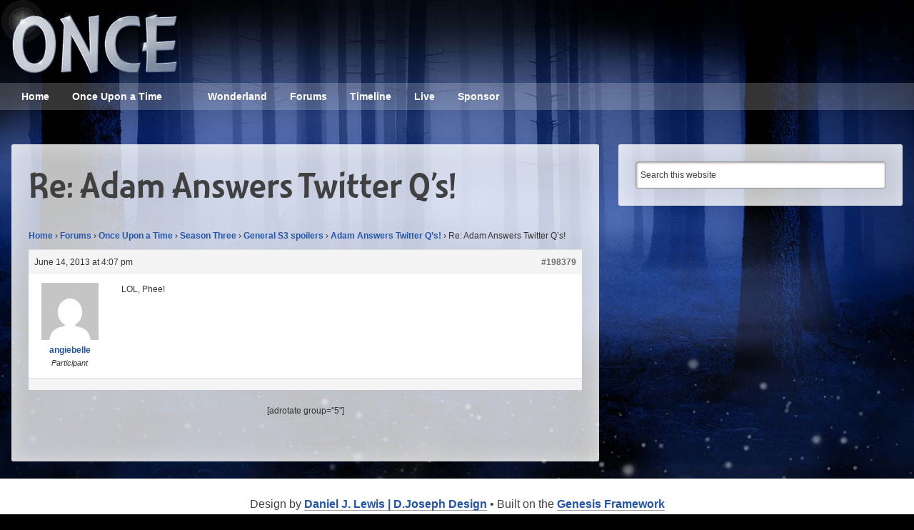

--- FILE ---
content_type: text/html; charset=UTF-8
request_url: https://oncepodcast.com/forums/reply/re-adam-answers-twitter-qs-102/
body_size: 11486
content:
<!DOCTYPE html>
<html lang="en-US">
<head >
<meta charset="UTF-8" />
<meta name="viewport" content="width=device-width, initial-scale=1" />
<meta http-equiv="X-UA-Compatible" content="IE=Edge" /><style id="tb_inline_styles" data-no-optimize="1">.tb_animation_on{overflow-x:hidden}.themify_builder .wow{visibility:hidden;animation-fill-mode:both}[data-tf-animation]{will-change:transform,opacity,visibility}.themify_builder .tf_lax_done{transition-duration:.8s;transition-timing-function:cubic-bezier(.165,.84,.44,1)}[data-sticky-active].tb_sticky_scroll_active{z-index:1}[data-sticky-active].tb_sticky_scroll_active .hide-on-stick{display:none}@media(min-width:1281px){.hide-desktop{width:0!important;height:0!important;padding:0!important;visibility:hidden!important;margin:0!important;display:table-column!important;background:0!important;content-visibility:hidden;overflow:hidden!important}}@media(min-width:769px) and (max-width:1280px){.hide-tablet_landscape{width:0!important;height:0!important;padding:0!important;visibility:hidden!important;margin:0!important;display:table-column!important;background:0!important;content-visibility:hidden;overflow:hidden!important}}@media(min-width:681px) and (max-width:768px){.hide-tablet{width:0!important;height:0!important;padding:0!important;visibility:hidden!important;margin:0!important;display:table-column!important;background:0!important;content-visibility:hidden;overflow:hidden!important}}@media(max-width:680px){.hide-mobile{width:0!important;height:0!important;padding:0!important;visibility:hidden!important;margin:0!important;display:table-column!important;background:0!important;content-visibility:hidden;overflow:hidden!important}}div.row_inner,div.module_subrow{--gutter:3.2%;--narrow:1.6%;--none:0%;}@media(max-width:768px){div.module-gallery-grid{--galn:var(--galt)}}@media(max-width:680px){
                .themify_map.tf_map_loaded{width:100%!important}
                .ui.builder_button,.ui.nav li a{padding:.525em 1.15em}
                .fullheight>.row_inner:not(.tb_col_count_1){min-height:0}
                div.module-gallery-grid{--galn:var(--galm);gap:8px}
            }</style><noscript><style>.themify_builder .wow,.wow .tf_lazy{visibility:visible!important}</style></noscript>            <style id="tf_lazy_style" data-no-optimize="1">
                .tf_svg_lazy{
                    content-visibility:auto;
                    background-size:100% 25%!important;
                    background-repeat:no-repeat!important;
                    background-position:0 0, 0 33.4%,0 66.6%,0 100%!important;
                    transition:filter .3s linear!important;
                    filter:blur(25px)!important;                    transform:translateZ(0)
                }
                .tf_svg_lazy_loaded{
                    filter:blur(0)!important
                }
                [data-lazy]:is(.module,.module_row:not(.tb_first)),.module[data-lazy] .ui,.module_row[data-lazy]:not(.tb_first):is(>.row_inner,.module_column[data-lazy],.module_subrow[data-lazy]){
                    background-image:none!important
                }
            </style>
            <noscript>
                <style>
                    .tf_svg_lazy{
                        display:none!important
                    }
                </style>
            </noscript>
                    <style id="tf_lazy_common" data-no-optimize="1">
                                    :where(.tf_in_flx,.tf_flx){display:inline-flex;flex-wrap:wrap;place-items:center}
            .tf_fa,:is(em,i) tf-lottie{display:inline-block;vertical-align:middle}:is(em,i) tf-lottie{width:1.5em;height:1.5em}.tf_fa{width:1em;height:1em;stroke-width:0;stroke:currentColor;overflow:visible;fill:currentColor;pointer-events:none;text-rendering:optimizeSpeed;buffered-rendering:static}#tf_svg symbol{overflow:visible}:where(.tf_lazy){position:relative;visibility:visible;display:block;opacity:.3}.wow .tf_lazy:not(.tf_swiper-slide){visibility:hidden;opacity:1}div.tf_audio_lazy audio{visibility:hidden;height:0;display:inline}.mejs-container{visibility:visible}.tf_iframe_lazy{transition:opacity .3s ease-in-out;min-height:10px}:where(.tf_flx),.tf_swiper-wrapper{display:flex}.tf_swiper-slide{flex-shrink:0;opacity:0;width:100%;height:100%}.tf_swiper-wrapper>br,.tf_lazy.tf_swiper-wrapper .tf_lazy:after,.tf_lazy.tf_swiper-wrapper .tf_lazy:before{display:none}.tf_lazy:after,.tf_lazy:before{content:'';display:inline-block;position:absolute;width:10px!important;height:10px!important;margin:0 3px;top:50%!important;inset-inline:auto 50%!important;border-radius:100%;background-color:currentColor;visibility:visible;animation:tf-hrz-loader infinite .75s cubic-bezier(.2,.68,.18,1.08)}.tf_lazy:after{width:6px!important;height:6px!important;inset-inline:50% auto!important;margin-top:3px;animation-delay:-.4s}@keyframes tf-hrz-loader{0%,100%{transform:scale(1);opacity:1}50%{transform:scale(.1);opacity:.6}}.tf_lazy_lightbox{position:fixed;background:rgba(11,11,11,.8);color:#ccc;top:0;left:0;display:flex;align-items:center;justify-content:center;z-index:999}.tf_lazy_lightbox .tf_lazy:after,.tf_lazy_lightbox .tf_lazy:before{background:#fff}.tf_vd_lazy,tf-lottie{display:flex;flex-wrap:wrap}tf-lottie{aspect-ratio:1.777}.tf_w.tf_vd_lazy video{width:100%;height:auto;position:static;object-fit:cover}
        </style>
        <meta name='robots' content='index, follow, max-image-preview:large, max-snippet:-1, max-video-preview:-1' />
	<style>img:is([sizes="auto" i], [sizes^="auto," i]) { contain-intrinsic-size: 3000px 1500px }</style>
	
<!-- Social Warfare v4.5.6 https://warfareplugins.com - BEGINNING OF OUTPUT -->
<meta property="og:description" content="LOL, Phee!">
<meta property="og:title" content="Re: Adam Answers Twitter Q's!">
<meta property="article_author" content="angiebelle">
<meta property="article_publisher" content="angiebelle">
<meta property="fb:app_id" content="529576650555031">
<meta property="og:type" content="article">
<meta property="og:url" content="https://oncepodcast.com/forums/reply/re-adam-answers-twitter-qs-102/">
<meta property="og:site_name" content="ONCE - Once Upon a Time podcast">
<meta property="article:modified_time" content="2013-06-14T16:07:11-04:00">
<meta property="og:updated_time" content="2013-06-14T16:07:11-04:00">
<meta name="twitter:title" content="Re: Adam Answers Twitter Q's!">
<meta name="twitter:description" content="LOL, Phee!">
<meta name="twitter:site" content="@ONCEpodcast">
<meta name="twitter:creator" content="@ONCEpodcast">
<meta name="twitter:card" content="summary">
<style>
	@font-face {
		font-family: "sw-icon-font";
		src:url("https://oncepodcast.com/wp-content/plugins/social-warfare/assets/fonts/sw-icon-font.eot?ver=4.5.6");
		src:url("https://oncepodcast.com/wp-content/plugins/social-warfare/assets/fonts/sw-icon-font.eot?ver=4.5.6#iefix") format("embedded-opentype"),
		url("https://oncepodcast.com/wp-content/plugins/social-warfare/assets/fonts/sw-icon-font.woff?ver=4.5.6") format("woff"),
		url("https://oncepodcast.com/wp-content/plugins/social-warfare/assets/fonts/sw-icon-font.ttf?ver=4.5.6") format("truetype"),
		url("https://oncepodcast.com/wp-content/plugins/social-warfare/assets/fonts/sw-icon-font.svg?ver=4.5.6#1445203416") format("svg");
		font-weight: normal;
		font-style: normal;
		font-display:block;
	}
</style>
<!-- Social Warfare v4.5.6 https://warfareplugins.com - END OF OUTPUT -->


	<!-- This site is optimized with the Yoast SEO plugin v26.6 - https://yoast.com/wordpress/plugins/seo/ -->
	<title>Re: Adam Answers Twitter Q&#039;s! - Once Upon a Time podcast forums</title>
	<link rel="canonical" href="https://oncepodcast.com/forums/reply/re-adam-answers-twitter-qs-102/" />
	<script type="application/ld+json" class="yoast-schema-graph">{"@context":"https://schema.org","@graph":[{"@type":"WebPage","@id":"https://oncepodcast.com/forums/reply/re-adam-answers-twitter-qs-102/","url":"https://oncepodcast.com/forums/reply/re-adam-answers-twitter-qs-102/","name":"Re: Adam Answers Twitter Q's! - Once Upon a Time podcast forums","isPartOf":{"@id":"https://oncepodcast.com/#website"},"datePublished":"2013-06-14T16:07:11+00:00","breadcrumb":{"@id":"https://oncepodcast.com/forums/reply/re-adam-answers-twitter-qs-102/#breadcrumb"},"inLanguage":"en-US","potentialAction":[{"@type":"ReadAction","target":["https://oncepodcast.com/forums/reply/re-adam-answers-twitter-qs-102/"]}]},{"@type":"BreadcrumbList","@id":"https://oncepodcast.com/forums/reply/re-adam-answers-twitter-qs-102/#breadcrumb","itemListElement":[{"@type":"ListItem","position":1,"name":"Home","item":"https://oncepodcast.com/"},{"@type":"ListItem","position":2,"name":"Once Upon a Time","item":"https://oncepodcast.com/forums/forum/once-upon-a-time/"},{"@type":"ListItem","position":3,"name":"Season Three","item":"https://oncepodcast.com/forums/forum/once-upon-a-time/season-three/"},{"@type":"ListItem","position":4,"name":"General S3 spoilers","item":"https://oncepodcast.com/forums/forum/once-upon-a-time/season-three/general-s3-spoilers/"},{"@type":"ListItem","position":5,"name":"Adam Answers Twitter Q&#8217;s!","item":"https://oncepodcast.com/forums/topic/adam-answers-twitter-qs/"},{"@type":"ListItem","position":6,"name":"Re: Adam Answers Twitter Q&#8217;s!"}]},{"@type":"WebSite","@id":"https://oncepodcast.com/#website","url":"https://oncepodcast.com/","name":"ONCE - Once Upon a Time podcast","description":"Reviews, theories, and talk about ABC&#039;s Once Upon a Time TV show","potentialAction":[{"@type":"SearchAction","target":{"@type":"EntryPoint","urlTemplate":"https://oncepodcast.com/?s={search_term_string}"},"query-input":{"@type":"PropertyValueSpecification","valueRequired":true,"valueName":"search_term_string"}}],"inLanguage":"en-US"}]}</script>
	<!-- / Yoast SEO plugin. -->


<script type="text/javascript">
/* <![CDATA[ */
window._wpemojiSettings = {"baseUrl":"https:\/\/s.w.org\/images\/core\/emoji\/15.0.3\/72x72\/","ext":".png","svgUrl":"https:\/\/s.w.org\/images\/core\/emoji\/15.0.3\/svg\/","svgExt":".svg","source":{"concatemoji":"https:\/\/oncepodcast.com\/wp-includes\/js\/wp-emoji-release.min.js?ver=6.7.4"}};
/*! This file is auto-generated */
!function(i,n){var o,s,e;function c(e){try{var t={supportTests:e,timestamp:(new Date).valueOf()};sessionStorage.setItem(o,JSON.stringify(t))}catch(e){}}function p(e,t,n){e.clearRect(0,0,e.canvas.width,e.canvas.height),e.fillText(t,0,0);var t=new Uint32Array(e.getImageData(0,0,e.canvas.width,e.canvas.height).data),r=(e.clearRect(0,0,e.canvas.width,e.canvas.height),e.fillText(n,0,0),new Uint32Array(e.getImageData(0,0,e.canvas.width,e.canvas.height).data));return t.every(function(e,t){return e===r[t]})}function u(e,t,n){switch(t){case"flag":return n(e,"\ud83c\udff3\ufe0f\u200d\u26a7\ufe0f","\ud83c\udff3\ufe0f\u200b\u26a7\ufe0f")?!1:!n(e,"\ud83c\uddfa\ud83c\uddf3","\ud83c\uddfa\u200b\ud83c\uddf3")&&!n(e,"\ud83c\udff4\udb40\udc67\udb40\udc62\udb40\udc65\udb40\udc6e\udb40\udc67\udb40\udc7f","\ud83c\udff4\u200b\udb40\udc67\u200b\udb40\udc62\u200b\udb40\udc65\u200b\udb40\udc6e\u200b\udb40\udc67\u200b\udb40\udc7f");case"emoji":return!n(e,"\ud83d\udc26\u200d\u2b1b","\ud83d\udc26\u200b\u2b1b")}return!1}function f(e,t,n){var r="undefined"!=typeof WorkerGlobalScope&&self instanceof WorkerGlobalScope?new OffscreenCanvas(300,150):i.createElement("canvas"),a=r.getContext("2d",{willReadFrequently:!0}),o=(a.textBaseline="top",a.font="600 32px Arial",{});return e.forEach(function(e){o[e]=t(a,e,n)}),o}function t(e){var t=i.createElement("script");t.src=e,t.defer=!0,i.head.appendChild(t)}"undefined"!=typeof Promise&&(o="wpEmojiSettingsSupports",s=["flag","emoji"],n.supports={everything:!0,everythingExceptFlag:!0},e=new Promise(function(e){i.addEventListener("DOMContentLoaded",e,{once:!0})}),new Promise(function(t){var n=function(){try{var e=JSON.parse(sessionStorage.getItem(o));if("object"==typeof e&&"number"==typeof e.timestamp&&(new Date).valueOf()<e.timestamp+604800&&"object"==typeof e.supportTests)return e.supportTests}catch(e){}return null}();if(!n){if("undefined"!=typeof Worker&&"undefined"!=typeof OffscreenCanvas&&"undefined"!=typeof URL&&URL.createObjectURL&&"undefined"!=typeof Blob)try{var e="postMessage("+f.toString()+"("+[JSON.stringify(s),u.toString(),p.toString()].join(",")+"));",r=new Blob([e],{type:"text/javascript"}),a=new Worker(URL.createObjectURL(r),{name:"wpTestEmojiSupports"});return void(a.onmessage=function(e){c(n=e.data),a.terminate(),t(n)})}catch(e){}c(n=f(s,u,p))}t(n)}).then(function(e){for(var t in e)n.supports[t]=e[t],n.supports.everything=n.supports.everything&&n.supports[t],"flag"!==t&&(n.supports.everythingExceptFlag=n.supports.everythingExceptFlag&&n.supports[t]);n.supports.everythingExceptFlag=n.supports.everythingExceptFlag&&!n.supports.flag,n.DOMReady=!1,n.readyCallback=function(){n.DOMReady=!0}}).then(function(){return e}).then(function(){var e;n.supports.everything||(n.readyCallback(),(e=n.source||{}).concatemoji?t(e.concatemoji):e.wpemoji&&e.twemoji&&(t(e.twemoji),t(e.wpemoji)))}))}((window,document),window._wpemojiSettings);
/* ]]> */
</script>
<link rel="preload" href="https://oncepodcast.com/wp-content/plugins/social-warfare/assets/js/post-editor/dist/blocks.style.build.css?ver=6.7.4" as="style"><link rel='stylesheet' id='social-warfare-block-css-css' href='https://oncepodcast.com/wp-content/plugins/social-warfare/assets/js/post-editor/dist/blocks.style.build.css?ver=6.7.4' type='text/css' media='all' />
<link rel="preload" href="https://oncepodcast.com/wp-content/themes/fonts/montara/stylesheet.css?ver=1.0" as="style" media="screen"><link rel='stylesheet' id='montara-css' href='https://oncepodcast.com/wp-content/themes/fonts/montara/stylesheet.css?ver=1.0' type='text/css' media='screen' />
<link rel="preload" href="https://oncepodcast.com/wp-content/themes/genesis-once/style.css?ver=1.7.4" as="style" media="screen"><link rel='stylesheet' id='child-style-css' href='https://oncepodcast.com/wp-content/themes/genesis-once/style.css?ver=1.7.4' type='text/css' media='screen' />
<style id='wp-emoji-styles-inline-css' type='text/css'>

	img.wp-smiley, img.emoji {
		display: inline !important;
		border: none !important;
		box-shadow: none !important;
		height: 1em !important;
		width: 1em !important;
		margin: 0 0.07em !important;
		vertical-align: -0.1em !important;
		background: none !important;
		padding: 0 !important;
	}
</style>
<style id='powerpress-player-block-style-inline-css' type='text/css'>


</style>
<style id='classic-theme-styles-inline-css' type='text/css'>
/*! This file is auto-generated */
.wp-block-button__link{color:#fff;background-color:#32373c;border-radius:9999px;box-shadow:none;text-decoration:none;padding:calc(.667em + 2px) calc(1.333em + 2px);font-size:1.125em}.wp-block-file__button{background:#32373c;color:#fff;text-decoration:none}
</style>
<style id='global-styles-inline-css' type='text/css'>
:root{--wp--preset--aspect-ratio--square: 1;--wp--preset--aspect-ratio--4-3: 4/3;--wp--preset--aspect-ratio--3-4: 3/4;--wp--preset--aspect-ratio--3-2: 3/2;--wp--preset--aspect-ratio--2-3: 2/3;--wp--preset--aspect-ratio--16-9: 16/9;--wp--preset--aspect-ratio--9-16: 9/16;--wp--preset--color--black: #000000;--wp--preset--color--cyan-bluish-gray: #abb8c3;--wp--preset--color--white: #ffffff;--wp--preset--color--pale-pink: #f78da7;--wp--preset--color--vivid-red: #cf2e2e;--wp--preset--color--luminous-vivid-orange: #ff6900;--wp--preset--color--luminous-vivid-amber: #fcb900;--wp--preset--color--light-green-cyan: #7bdcb5;--wp--preset--color--vivid-green-cyan: #00d084;--wp--preset--color--pale-cyan-blue: #8ed1fc;--wp--preset--color--vivid-cyan-blue: #0693e3;--wp--preset--color--vivid-purple: #9b51e0;--wp--preset--gradient--vivid-cyan-blue-to-vivid-purple: linear-gradient(135deg,rgba(6,147,227,1) 0%,rgb(155,81,224) 100%);--wp--preset--gradient--light-green-cyan-to-vivid-green-cyan: linear-gradient(135deg,rgb(122,220,180) 0%,rgb(0,208,130) 100%);--wp--preset--gradient--luminous-vivid-amber-to-luminous-vivid-orange: linear-gradient(135deg,rgba(252,185,0,1) 0%,rgba(255,105,0,1) 100%);--wp--preset--gradient--luminous-vivid-orange-to-vivid-red: linear-gradient(135deg,rgba(255,105,0,1) 0%,rgb(207,46,46) 100%);--wp--preset--gradient--very-light-gray-to-cyan-bluish-gray: linear-gradient(135deg,rgb(238,238,238) 0%,rgb(169,184,195) 100%);--wp--preset--gradient--cool-to-warm-spectrum: linear-gradient(135deg,rgb(74,234,220) 0%,rgb(151,120,209) 20%,rgb(207,42,186) 40%,rgb(238,44,130) 60%,rgb(251,105,98) 80%,rgb(254,248,76) 100%);--wp--preset--gradient--blush-light-purple: linear-gradient(135deg,rgb(255,206,236) 0%,rgb(152,150,240) 100%);--wp--preset--gradient--blush-bordeaux: linear-gradient(135deg,rgb(254,205,165) 0%,rgb(254,45,45) 50%,rgb(107,0,62) 100%);--wp--preset--gradient--luminous-dusk: linear-gradient(135deg,rgb(255,203,112) 0%,rgb(199,81,192) 50%,rgb(65,88,208) 100%);--wp--preset--gradient--pale-ocean: linear-gradient(135deg,rgb(255,245,203) 0%,rgb(182,227,212) 50%,rgb(51,167,181) 100%);--wp--preset--gradient--electric-grass: linear-gradient(135deg,rgb(202,248,128) 0%,rgb(113,206,126) 100%);--wp--preset--gradient--midnight: linear-gradient(135deg,rgb(2,3,129) 0%,rgb(40,116,252) 100%);--wp--preset--font-size--small: 13px;--wp--preset--font-size--medium: 20px;--wp--preset--font-size--large: 36px;--wp--preset--font-size--x-large: 42px;--wp--preset--spacing--20: 0.44rem;--wp--preset--spacing--30: 0.67rem;--wp--preset--spacing--40: 1rem;--wp--preset--spacing--50: 1.5rem;--wp--preset--spacing--60: 2.25rem;--wp--preset--spacing--70: 3.38rem;--wp--preset--spacing--80: 5.06rem;--wp--preset--shadow--natural: 6px 6px 9px rgba(0, 0, 0, 0.2);--wp--preset--shadow--deep: 12px 12px 50px rgba(0, 0, 0, 0.4);--wp--preset--shadow--sharp: 6px 6px 0px rgba(0, 0, 0, 0.2);--wp--preset--shadow--outlined: 6px 6px 0px -3px rgba(255, 255, 255, 1), 6px 6px rgba(0, 0, 0, 1);--wp--preset--shadow--crisp: 6px 6px 0px rgba(0, 0, 0, 1);}:where(.is-layout-flex){gap: 0.5em;}:where(.is-layout-grid){gap: 0.5em;}body .is-layout-flex{display: flex;}.is-layout-flex{flex-wrap: wrap;align-items: center;}.is-layout-flex > :is(*, div){margin: 0;}body .is-layout-grid{display: grid;}.is-layout-grid > :is(*, div){margin: 0;}:where(.wp-block-columns.is-layout-flex){gap: 2em;}:where(.wp-block-columns.is-layout-grid){gap: 2em;}:where(.wp-block-post-template.is-layout-flex){gap: 1.25em;}:where(.wp-block-post-template.is-layout-grid){gap: 1.25em;}.has-black-color{color: var(--wp--preset--color--black) !important;}.has-cyan-bluish-gray-color{color: var(--wp--preset--color--cyan-bluish-gray) !important;}.has-white-color{color: var(--wp--preset--color--white) !important;}.has-pale-pink-color{color: var(--wp--preset--color--pale-pink) !important;}.has-vivid-red-color{color: var(--wp--preset--color--vivid-red) !important;}.has-luminous-vivid-orange-color{color: var(--wp--preset--color--luminous-vivid-orange) !important;}.has-luminous-vivid-amber-color{color: var(--wp--preset--color--luminous-vivid-amber) !important;}.has-light-green-cyan-color{color: var(--wp--preset--color--light-green-cyan) !important;}.has-vivid-green-cyan-color{color: var(--wp--preset--color--vivid-green-cyan) !important;}.has-pale-cyan-blue-color{color: var(--wp--preset--color--pale-cyan-blue) !important;}.has-vivid-cyan-blue-color{color: var(--wp--preset--color--vivid-cyan-blue) !important;}.has-vivid-purple-color{color: var(--wp--preset--color--vivid-purple) !important;}.has-black-background-color{background-color: var(--wp--preset--color--black) !important;}.has-cyan-bluish-gray-background-color{background-color: var(--wp--preset--color--cyan-bluish-gray) !important;}.has-white-background-color{background-color: var(--wp--preset--color--white) !important;}.has-pale-pink-background-color{background-color: var(--wp--preset--color--pale-pink) !important;}.has-vivid-red-background-color{background-color: var(--wp--preset--color--vivid-red) !important;}.has-luminous-vivid-orange-background-color{background-color: var(--wp--preset--color--luminous-vivid-orange) !important;}.has-luminous-vivid-amber-background-color{background-color: var(--wp--preset--color--luminous-vivid-amber) !important;}.has-light-green-cyan-background-color{background-color: var(--wp--preset--color--light-green-cyan) !important;}.has-vivid-green-cyan-background-color{background-color: var(--wp--preset--color--vivid-green-cyan) !important;}.has-pale-cyan-blue-background-color{background-color: var(--wp--preset--color--pale-cyan-blue) !important;}.has-vivid-cyan-blue-background-color{background-color: var(--wp--preset--color--vivid-cyan-blue) !important;}.has-vivid-purple-background-color{background-color: var(--wp--preset--color--vivid-purple) !important;}.has-black-border-color{border-color: var(--wp--preset--color--black) !important;}.has-cyan-bluish-gray-border-color{border-color: var(--wp--preset--color--cyan-bluish-gray) !important;}.has-white-border-color{border-color: var(--wp--preset--color--white) !important;}.has-pale-pink-border-color{border-color: var(--wp--preset--color--pale-pink) !important;}.has-vivid-red-border-color{border-color: var(--wp--preset--color--vivid-red) !important;}.has-luminous-vivid-orange-border-color{border-color: var(--wp--preset--color--luminous-vivid-orange) !important;}.has-luminous-vivid-amber-border-color{border-color: var(--wp--preset--color--luminous-vivid-amber) !important;}.has-light-green-cyan-border-color{border-color: var(--wp--preset--color--light-green-cyan) !important;}.has-vivid-green-cyan-border-color{border-color: var(--wp--preset--color--vivid-green-cyan) !important;}.has-pale-cyan-blue-border-color{border-color: var(--wp--preset--color--pale-cyan-blue) !important;}.has-vivid-cyan-blue-border-color{border-color: var(--wp--preset--color--vivid-cyan-blue) !important;}.has-vivid-purple-border-color{border-color: var(--wp--preset--color--vivid-purple) !important;}.has-vivid-cyan-blue-to-vivid-purple-gradient-background{background: var(--wp--preset--gradient--vivid-cyan-blue-to-vivid-purple) !important;}.has-light-green-cyan-to-vivid-green-cyan-gradient-background{background: var(--wp--preset--gradient--light-green-cyan-to-vivid-green-cyan) !important;}.has-luminous-vivid-amber-to-luminous-vivid-orange-gradient-background{background: var(--wp--preset--gradient--luminous-vivid-amber-to-luminous-vivid-orange) !important;}.has-luminous-vivid-orange-to-vivid-red-gradient-background{background: var(--wp--preset--gradient--luminous-vivid-orange-to-vivid-red) !important;}.has-very-light-gray-to-cyan-bluish-gray-gradient-background{background: var(--wp--preset--gradient--very-light-gray-to-cyan-bluish-gray) !important;}.has-cool-to-warm-spectrum-gradient-background{background: var(--wp--preset--gradient--cool-to-warm-spectrum) !important;}.has-blush-light-purple-gradient-background{background: var(--wp--preset--gradient--blush-light-purple) !important;}.has-blush-bordeaux-gradient-background{background: var(--wp--preset--gradient--blush-bordeaux) !important;}.has-luminous-dusk-gradient-background{background: var(--wp--preset--gradient--luminous-dusk) !important;}.has-pale-ocean-gradient-background{background: var(--wp--preset--gradient--pale-ocean) !important;}.has-electric-grass-gradient-background{background: var(--wp--preset--gradient--electric-grass) !important;}.has-midnight-gradient-background{background: var(--wp--preset--gradient--midnight) !important;}.has-small-font-size{font-size: var(--wp--preset--font-size--small) !important;}.has-medium-font-size{font-size: var(--wp--preset--font-size--medium) !important;}.has-large-font-size{font-size: var(--wp--preset--font-size--large) !important;}.has-x-large-font-size{font-size: var(--wp--preset--font-size--x-large) !important;}
:where(.wp-block-post-template.is-layout-flex){gap: 1.25em;}:where(.wp-block-post-template.is-layout-grid){gap: 1.25em;}
:where(.wp-block-columns.is-layout-flex){gap: 2em;}:where(.wp-block-columns.is-layout-grid){gap: 2em;}
:root :where(.wp-block-pullquote){font-size: 1.5em;line-height: 1.6;}
</style>
<link rel="preload" href="https://oncepodcast.com/wp-content/plugins/bbpress/templates/default/css/bbpress.min.css?ver=1.7.4" as="style" media="screen"><link rel='stylesheet' id='bbp-default-css' href='https://oncepodcast.com/wp-content/plugins/bbpress/templates/default/css/bbpress.min.css?ver=1.7.4' type='text/css' media='screen' />
<link rel="preload" href="https://oncepodcast.com/wp-content/plugins/simple-spoiler-shortcode/css/style.css?ver=6.7.4" as="style"><link rel='stylesheet' id='sss-style-css' href='https://oncepodcast.com/wp-content/plugins/simple-spoiler-shortcode/css/style.css?ver=6.7.4' type='text/css' media='all' />
<link rel="preload" href="https://oncepodcast.com/wp-content/plugins/subscribe-and-follow/css/style.css?ver=1.5.10" as="style"><link rel='stylesheet' id='saf-style-css' href='https://oncepodcast.com/wp-content/plugins/subscribe-and-follow/css/style.css?ver=1.5.10' type='text/css' media='all' />
<link rel="preload" href="https://oncepodcast.com/wp-content/plugins/easyazon/addition/components/popovers/resources/popovers.css?ver=5.1.1" as="style"><link rel='stylesheet' id='easyazon-addition-popovers-css' href='https://oncepodcast.com/wp-content/plugins/easyazon/addition/components/popovers/resources/popovers.css?ver=5.1.1' type='text/css' media='all' />
<link rel="preload" href="https://oncepodcast.com/wp-content/plugins/cryptx/css/cryptx.css?ver=4.0.10" as="style"><link rel='stylesheet' id='cryptx-styles-css' href='https://oncepodcast.com/wp-content/plugins/cryptx/css/cryptx.css?ver=4.0.10' type='text/css' media='all' />
<link rel="preload" href="https://oncepodcast.com/wp-content/plugins/social-warfare/assets/css/style.min.css?ver=4.5.6" as="style"><link rel='stylesheet' id='social_warfare-css' href='https://oncepodcast.com/wp-content/plugins/social-warfare/assets/css/style.min.css?ver=4.5.6' type='text/css' media='all' />
<link rel="preload" href="https://oncepodcast.com/wp-content/plugins/gd-bbpress-tools/css/front.min.css?ver=3.5.3_b2450_free" as="style"><link rel='stylesheet' id='gdbto-front-css' href='https://oncepodcast.com/wp-content/plugins/gd-bbpress-tools/css/front.min.css?ver=3.5.3_b2450_free' type='text/css' media='all' />
<link rel="preload" href="https://oncepodcast.com/wp-content/plugins/gd-bbpress-attachments/css/front.min.css?ver=4.9.3_b2830_free" as="style"><link rel='stylesheet' id='gdatt-attachments-css' href='https://oncepodcast.com/wp-content/plugins/gd-bbpress-attachments/css/front.min.css?ver=4.9.3_b2830_free' type='text/css' media='all' />
<link rel="preload" href="https://oncepodcast.com/wp-content/plugins/themify-shortcodes/assets/styles.css?ver=6.7.4" as="style"><link rel='stylesheet' id='themify-shortcodes-css' href='https://oncepodcast.com/wp-content/plugins/themify-shortcodes/assets/styles.css?ver=6.7.4' type='text/css' media='all' />
<link rel="preload" href="https://oncepodcast.com/wp-content/plugins/wp-featherlight/css/wp-featherlight.min.css?ver=1.3.4" as="style"><link rel='stylesheet' id='wp-featherlight-css' href='https://oncepodcast.com/wp-content/plugins/wp-featherlight/css/wp-featherlight.min.css?ver=1.3.4' type='text/css' media='all' />
<script type="text/javascript" src="https://oncepodcast.com/wp-includes/js/jquery/jquery.min.js?ver=3.7.1" id="jquery-core-js"></script>
<script type="text/javascript" src="https://oncepodcast.com/wp-includes/js/jquery/jquery-migrate.min.js?ver=3.4.1" id="jquery-migrate-js"></script>
<script type="text/javascript" src="https://oncepodcast.com/wp-content/plugins/simple-spoiler-shortcode/js/script.js" id="sss-script-js"></script>

<!-- Google tag (gtag.js) snippet added by Site Kit -->
<!-- Google Analytics snippet added by Site Kit -->
<script type="text/javascript" src="https://www.googletagmanager.com/gtag/js?id=GT-WRF2FDX" id="google_gtagjs-js" async></script>
<script type="text/javascript" id="google_gtagjs-js-after">
/* <![CDATA[ */
window.dataLayer = window.dataLayer || [];function gtag(){dataLayer.push(arguments);}
gtag("set","linker",{"domains":["oncepodcast.com"]});
gtag("js", new Date());
gtag("set", "developer_id.dZTNiMT", true);
gtag("config", "GT-WRF2FDX");
/* ]]> */
</script>
<link rel="https://api.w.org/" href="https://oncepodcast.com/wp-json/" /><link rel="EditURI" type="application/rsd+xml" title="RSD" href="https://oncepodcast.com/xmlrpc.php?rsd" />
<meta name="generator" content="WordPress 6.7.4" />
<link rel='shortlink' href='https://oncepodcast.com/?p=198379' />
<link rel="alternate" title="oEmbed (JSON)" type="application/json+oembed" href="https://oncepodcast.com/wp-json/oembed/1.0/embed?url=https%3A%2F%2Foncepodcast.com%2Fforums%2Freply%2Fre-adam-answers-twitter-qs-102%2F" />
<link rel="alternate" title="oEmbed (XML)" type="text/xml+oembed" href="https://oncepodcast.com/wp-json/oembed/1.0/embed?url=https%3A%2F%2Foncepodcast.com%2Fforums%2Freply%2Fre-adam-answers-twitter-qs-102%2F&#038;format=xml" />
<meta name="generator" content="Site Kit by Google 1.171.0" />            <script type="text/javascript"><!--
                                function powerpress_pinw(pinw_url){window.open(pinw_url, 'PowerPressPlayer','toolbar=0,status=0,resizable=1,width=460,height=320');	return false;}
                //-->

                // tabnab protection
                window.addEventListener('load', function () {
                    // make all links have rel="noopener noreferrer"
                    document.querySelectorAll('a[target="_blank"]').forEach(link => {
                        link.setAttribute('rel', 'noopener noreferrer');
                    });
                });
            </script>
            	<style type="text/css">
		.saf-container.includes-feature .saf-links {
			padding-top: 14px;
		}

		.saf-hide-labels .saf-links .saf-item {
			height: 52px;
		}

		.saf-container .saf-links a,
		.saf-container .saf-links a:visited {
			color: #ffffff !important;
			width: 64px;
			height: 80px		}

		.saf-container .saf-links a:hover {
			color: #ffffff !important;
		}

		.saf-container .saf-links a:before {
			color: #ffffff !important;
			background: transparent;
			font-size: 32px;
			width: 52px;
			height: 52px;
			padding: 10px;
		}

		.saf-container .saf-links a:hover:before {
			color: #ffffff !important;
			background: #5588dd;
		}

		.saf-container .saf-links .saf-feature {
			margin-top: -10px !important;
			height: auto;
		}

		.saf-container .saf-links .saf-feature a,
		.saf-container .saf-links .saf-feature a:visited,
		.saf-container .saf-links .saf-feature a:before {
			color: #ffffff !important;
		}

		.saf-container .saf-links .saf-feature a {
			background: #2255aa;
			/* old browsers */
			height: 52px;
			line-height: 32px;
			text-indent: 72px;
			font-size: 26px;
			font-family: 'Montara', Helvetica, Arial, sans-serif;padding: 10px 24px;
			margin: 14px 6px 14px 0;
		}

		.saf-container .saf-links .saf-feature a:before {
			font-size: 72px;
			line-height: 72px;
			left: -72px;
			margin-top: -46px;
		}

		.saf-container .saf-links .saf-feature a:hover,
		.saf-container .saf-links .saf-feature a:hover:before {
			color: #ffffff !important;
			background: #5588dd;
		}
	</style>
<link rel="icon" href="https://oncepodcast.com/wp-content/themes/genesis-once/images/favicon.ico" />
<link rel="preload" fetchpriority="high" href="https://oncepodcast.com/wp-content/uploads/themify-concate/56107657/themify-1344114142.css" as="style"><link fetchpriority="high" id="themify_concate-css" rel="stylesheet" href="https://oncepodcast.com/wp-content/uploads/themify-concate/56107657/themify-1344114142.css"><link rel="preconnect" href="https://www.google-analytics.com"></head>
<body class="reply bbpress bbp-no-js reply-template-default single single-reply postid-198379 wp-featherlight-captions header-image header-full-width content-sidebar genesis-breadcrumbs-hidden genesis-footer-widgets-hidden tb_animation_on"><svg id="tf_svg" style="display:none"><defs></defs></svg><script> </script>
<script type="text/javascript" id="bbp-swap-no-js-body-class">
	document.body.className = document.body.className.replace( 'bbp-no-js', 'bbp-js' );
</script>

<div class="site-container"><header class="site-header"><div class="wrap"><div class="title-area"><p class="site-title"><a href="https://oncepodcast.com/">ONCE - Once Upon a Time podcast</a></p><p class="site-description">Reviews, theories, and talk about ABC&#039;s Once Upon a Time TV show</p></div></div></header><nav class="nav-primary" aria-label="Main"><div class="wrap"><ul id="menu-topnav" class="menu genesis-nav-menu menu-primary"><li id="menu-item-15" class="menu-item menu-item-type-custom menu-item-object-custom menu-item-home menu-item-15"><a href="https://oncepodcast.com/"><span >Home</span></a></li>
<li id="menu-item-13" class="has-sub-menu menu-item menu-item-type-taxonomy menu-item-object-category menu-item-13"><a href="https://oncepodcast.com/category/blog/"><span >Once Upon a Time</span></a></li>
<li id="menu-item-14" class="menu-item menu-item-type- menu-item-object- menu-item-14"><a><span ></span></a></li>
<li id="menu-item-203409" class="menu-item menu-item-type-taxonomy menu-item-object-category menu-item-203409"><a href="https://oncepodcast.com/category/once-upon-a-time-in-wonderland/"><span >Wonderland</span></a></li>
<li id="menu-item-558" class="menu-item menu-item-type- menu-item-object- menu-item-has-children menu-item-558"><a><span >Forums</span></a>
<ul class="sub-menu">
	<li id="menu-item-203411" class="menu-item menu-item-type-post_type menu-item-object-page menu-item-203411"><a href="https://oncepodcast.com/forums/recent/"><span >Recent posts</span></a></li>
	<li id="menu-item-203410" class="menu-item menu-item-type-post_type menu-item-object-page menu-item-203410"><a href="https://oncepodcast.com/forums/recent-with-spoilers/"><span >Recent posts (with spoilers)</span></a></li>
</ul>
</li>
<li id="menu-item-235" class="menu-item menu-item-type- menu-item-object-page menu-item-235"><a><span >Timeline</span></a></li>
<li id="menu-item-232" class="menu-item menu-item-type-custom menu-item-object-custom menu-item-232"><a href="https://oncepodcast.com/live"><span >Live</span></a></li>
<li id="menu-item-956" class="menu-item menu-item-type- menu-item-object- menu-item-956"><a><span >Sponsor</span></a></li>
<li id="menu-item-31" class="has-sub-menu menu-item menu-item-type- menu-item-object- menu-item-has-children menu-item-31"><a><span ></span></a>
<ul class="sub-menu">
	<li id="menu-item-203412" class="menu-item menu-item-type-post_type menu-item-object-page menu-item-203412"><a href="https://oncepodcast.com/privacy-policy/"><span >Privacy Policy</span></a></li>
</ul>
</li>
</ul></div></nav>		<div class="content-feature">
			<div class="wrap">
							</div>
		</div>
	<div class="site-inner"><div class="content-sidebar-wrap"><main class="content"><article class="post-198379 reply type-reply status-publish entry" aria-label="Re: Adam Answers Twitter Q&#8217;s!"><header class="entry-header"><h1 class="entry-title">Re: Adam Answers Twitter Q&#8217;s!</h1>
</header><div class="entry-content">
<div id="bbpress-forums" class="bbpress-wrapper">

	<div class="bbp-breadcrumb"><p><a href="https://oncepodcast.com" class="bbp-breadcrumb-home">Home</a> <span class="bbp-breadcrumb-sep">&rsaquo;</span> <a href="https://oncepodcast.com/forums/" class="bbp-breadcrumb-root">Forums</a> <span class="bbp-breadcrumb-sep">&rsaquo;</span> <a href="https://oncepodcast.com/forums/forum/once-upon-a-time/" class="bbp-breadcrumb-forum">Once Upon a Time</a> <span class="bbp-breadcrumb-sep">&rsaquo;</span> <a href="https://oncepodcast.com/forums/forum/once-upon-a-time/season-three/" class="bbp-breadcrumb-forum">Season Three</a> <span class="bbp-breadcrumb-sep">&rsaquo;</span> <a href="https://oncepodcast.com/forums/forum/once-upon-a-time/season-three/general-s3-spoilers/" class="bbp-breadcrumb-forum">General S3 spoilers</a> <span class="bbp-breadcrumb-sep">&rsaquo;</span> <a href="https://oncepodcast.com/forums/topic/adam-answers-twitter-qs/" class="bbp-breadcrumb-topic">Adam Answers Twitter Q&#8217;s!</a> <span class="bbp-breadcrumb-sep">&rsaquo;</span> <span class="bbp-breadcrumb-current">Re: Adam Answers Twitter Q&#8217;s!</span></p></div>
	
	
		
<div id="post-198379" class="bbp-reply-header">
	<div class="bbp-meta">
		<span class="bbp-reply-post-date">June 14, 2013 at 4:07 pm</span>

		
		<a href="https://oncepodcast.com/forums/topic/adam-answers-twitter-qs/page/11/#post-198379" class="bbp-reply-permalink">#198379</a>

		
		<span class="bbp-admin-links"></span>
		
	</div><!-- .bbp-meta -->
</div><!-- #post-198379 -->

<div class="loop-item--1 user-id-2835 bbp-parent-forum-133636 bbp-parent-topic-136986 bbp-reply-position-103 even  post-198379 reply type-reply status-publish entry">
	<div class="bbp-reply-author">

		
		<a href="https://oncepodcast.com/forums/users/angiebelle/" title="View angiebelle&#039;s profile" class="bbp-author-link"><span  class="bbp-author-avatar"><img alt='' src='https://secure.gravatar.com/avatar/eb76e3d7882834dfa591b480458d5a98?s=80&#038;d=mm&#038;r=g' srcset='https://secure.gravatar.com/avatar/eb76e3d7882834dfa591b480458d5a98?s=160&#038;d=mm&#038;r=g 2x' class='avatar avatar-80 photo' height='80' width='80' decoding='async'/></span><span  class="bbp-author-name">angiebelle</span></a><div class="bbp-author-role">Participant</div>
		
		
	</div><!-- .bbp-reply-author -->

	<div class="bbp-reply-content">

		
		<p>LOL, Phee!</p>
</div></div>  <!-- .bbp-reply -->
                            <div class="bbp-reply-header">
                             <div class="bbp-admin-links">

                       	     </div><!-- .bbp-meta -->
                            </div><!-- .bbp-reply-header -->
                            <div style="text-align:center;padding-top:20px">
                            <!-- .bbp-adunit -->[adrotate group="5"]<!-- .bbp-adunit-end -->
                            <p>
                         </div>
                        <div><div>
		
	</div><!-- .bbp-reply-content -->
</div><!-- .reply -->

	
	
</div>
</div><footer class="entry-footer"></footer></article></main><aside class="sidebar sidebar-primary widget-area" role="complementary" aria-label="Primary Sidebar"><section id="search-5" class="widget widget_search"><div class="widget-wrap"><form class="search-form" method="get" action="https://oncepodcast.com/" role="search"><input class="search-form-input" type="search" name="s" id="searchform-1" placeholder="Search this website"><input class="search-form-submit" type="submit" value="Search"><meta content="https://oncepodcast.com/?s={s}"></form></div></section>
</aside></div></div><footer class="site-footer"><div class="wrap"><p>Design by <a href="http://djosephdesign.com">Daniel J. Lewis | D.Joseph Design</a> &bull; Built on the <a href="http://TheAudacitytoPodcast.com/studiopress">Genesis Framework</a></p></div></footer></div><script>var jquery_placeholder_url = 'https://oncepodcast.com/wp-content/plugins/gravity-forms-placeholder-support-add-on/jquery.placeholder-1.0.1.js';</script>            <!--googleoff:all-->
            <!--noindex-->
            <!--noptimize-->
            <script id="tf_vars" data-no-optimize="1" data-noptimize="1" data-no-minify="1" data-cfasync="false" defer="defer" src="[data-uri]"></script>
            <!--/noptimize-->
            <!--/noindex-->
            <!--googleon:all-->
            <script type="text/javascript" defer="defer" data-v="7.7.0" data-pl-href="https://oncepodcast.com/wp-content/plugins/fake.css" data-no-optimize="1" data-noptimize="1" src="https://oncepodcast.com/wp-content/plugins/themify-builder/themify/js/main.js?ver=7.7.0" id="themify-main-script-js"></script>
<script type="text/javascript" src="https://oncepodcast.com/wp-content/plugins/bbpress/templates/default/js/editor.min.js?ver=1.7.4" id="bbpress-editor-js"></script>
<script type="text/javascript" id="easyazon-addition-localize-links-js-extra">
/* <![CDATA[ */
var EasyAzon_Addition_Localize_Links = {"ajaxAction":"easyazon_addition_localize","ajaxUrl":"https:\/\/oncepodcast.com\/wp-admin\/admin-ajax.php"};
/* ]]> */
</script>
<script type="text/javascript" src="https://oncepodcast.com/wp-content/plugins/easyazon/addition/components/localization/links/resources/links.js?ver=5.1.1" id="easyazon-addition-localize-links-js"></script>
<script type="text/javascript" id="easyazon-addition-popovers-js-extra">
/* <![CDATA[ */
var EasyAzon_Addition_Components_Popovers = {"ajaxUrl":"https:\/\/oncepodcast.com\/wp-admin\/admin-ajax.php","ajaxAction":"easyazon_get_popover_markup","loading":"Loading product data.","placement":"top","template":"<div class=\"popover easyazon-popover\"><div class=\"arrow\"><\/div><h3 class=\"popover-title\"><\/h3><div class=\"popover-content easyazon-popover-content\"><\/div><\/div>","timeout":"750"};
/* ]]> */
</script>
<script type="text/javascript" src="https://oncepodcast.com/wp-content/plugins/easyazon/addition/components/popovers/resources/popovers.js?ver=5.1.1" id="easyazon-addition-popovers-js"></script>
<script type="text/javascript" id="cryptx-js-js-extra">
/* <![CDATA[ */
var cryptxConfig = {"iterations":"10000","keyLength":"32","ivLength":"16","saltLength":"16","cipher":"aes-256-gcm"};
/* ]]> */
</script>
<script type="text/javascript" src="https://oncepodcast.com/wp-content/plugins/cryptx/js/cryptx.min.js?ver=4.0.10" id="cryptx-js-js"></script>
<script type="text/javascript" id="social_warfare_script-js-extra">
/* <![CDATA[ */
var socialWarfare = {"addons":["pro"],"post_id":"198379","variables":{"emphasizeIcons":"0","powered_by_toggle":false,"affiliate_link":"https:\/\/warfareplugins.com"},"floatBeforeContent":""};
/* ]]> */
</script>
<script type="text/javascript" src="https://oncepodcast.com/wp-content/plugins/social-warfare/assets/js/script.min.js?ver=4.5.6" id="social_warfare_script-js"></script>
<script type="text/javascript" src="https://oncepodcast.com/wp-content/themes/genesis-once/js/script-ck.js?ver=1.7.4" id="my-scripts-js"></script>
<script type="text/javascript" id="gdbto-front-js-extra">
/* <![CDATA[ */
var gdbbPressToolsInit = {"quote_method":"bbcode","quote_wrote":"wrote","wp_editor":"1"};
/* ]]> */
</script>
<script type="text/javascript" src="https://oncepodcast.com/wp-content/plugins/gd-bbpress-tools/js/front.min.js?ver=3.5.3_b2450_free" id="gdbto-front-js"></script>
<script type="text/javascript" id="gdatt-attachments-js-extra">
/* <![CDATA[ */
var gdbbPressAttachmentsInit = {"max_files":"4","are_you_sure":"This operation is not reversible. Are you sure?"};
/* ]]> */
</script>
<script type="text/javascript" src="https://oncepodcast.com/wp-content/plugins/gd-bbpress-attachments/js/front.min.js?ver=4.9.3_b2830_free" id="gdatt-attachments-js"></script>
<script type="text/javascript" src="https://oncepodcast.com/wp-content/plugins/wp-featherlight/js/wpFeatherlight.pkgd.min.js?ver=1.3.4" id="wp-featherlight-js"></script>
<script type="text/javascript" src="https://oncepodcast.com/wp-content/plugins/gravity-forms-placeholder-support-add-on/gfplaceholderaddon.js?ver=1.0" id="gf_placeholder_add_on-js"></script>
<script type="text/javascript"> var swp_nonce = "fb336ea158";var swpFloatBeforeContent = false; var swp_ajax_url = "https://oncepodcast.com/wp-admin/admin-ajax.php"; var swp_post_id = "198379";var swpClickTracking = false; swpPinIt={"enabled":false};</script><script defer src="https://static.cloudflareinsights.com/beacon.min.js/vcd15cbe7772f49c399c6a5babf22c1241717689176015" integrity="sha512-ZpsOmlRQV6y907TI0dKBHq9Md29nnaEIPlkf84rnaERnq6zvWvPUqr2ft8M1aS28oN72PdrCzSjY4U6VaAw1EQ==" data-cf-beacon='{"version":"2024.11.0","token":"76b954d3003f47e8a78e11412c442520","r":1,"server_timing":{"name":{"cfCacheStatus":true,"cfEdge":true,"cfExtPri":true,"cfL4":true,"cfOrigin":true,"cfSpeedBrain":true},"location_startswith":null}}' crossorigin="anonymous"></script>
</body></html>
